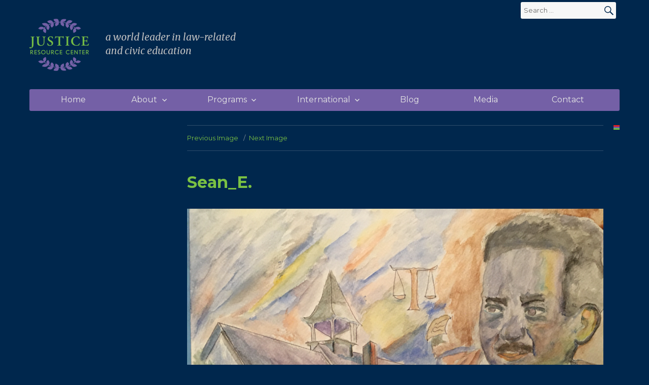

--- FILE ---
content_type: text/html; charset=UTF-8
request_url: https://jrcnyc.org/site/sean_e/
body_size: 8858
content:
<!DOCTYPE html>
<html lang="en-US" class="no-js">
<head>
	<meta charset="UTF-8">
	<meta name="viewport" content="width=device-width, initial-scale=1">
	<link rel="profile" href="http://gmpg.org/xfn/11">
		<script>(function(html){html.className = html.className.replace(/\bno-js\b/,'js')})(document.documentElement);</script>
<title>Sean_E. &#8211; Justice Resource Center</title>
<meta name='robots' content='max-image-preview:large' />
<link rel='dns-prefetch' href='//fonts.googleapis.com' />
<link rel="alternate" type="application/rss+xml" title="Justice Resource Center &raquo; Feed" href="https://jrcnyc.org/site/feed/" />
<script type="text/javascript">
window._wpemojiSettings = {"baseUrl":"https:\/\/s.w.org\/images\/core\/emoji\/14.0.0\/72x72\/","ext":".png","svgUrl":"https:\/\/s.w.org\/images\/core\/emoji\/14.0.0\/svg\/","svgExt":".svg","source":{"concatemoji":"https:\/\/jrcnyc.org\/site\/wp-includes\/js\/wp-emoji-release.min.js?ver=6.2.8"}};
/*! This file is auto-generated */
!function(e,a,t){var n,r,o,i=a.createElement("canvas"),p=i.getContext&&i.getContext("2d");function s(e,t){p.clearRect(0,0,i.width,i.height),p.fillText(e,0,0);e=i.toDataURL();return p.clearRect(0,0,i.width,i.height),p.fillText(t,0,0),e===i.toDataURL()}function c(e){var t=a.createElement("script");t.src=e,t.defer=t.type="text/javascript",a.getElementsByTagName("head")[0].appendChild(t)}for(o=Array("flag","emoji"),t.supports={everything:!0,everythingExceptFlag:!0},r=0;r<o.length;r++)t.supports[o[r]]=function(e){if(p&&p.fillText)switch(p.textBaseline="top",p.font="600 32px Arial",e){case"flag":return s("\ud83c\udff3\ufe0f\u200d\u26a7\ufe0f","\ud83c\udff3\ufe0f\u200b\u26a7\ufe0f")?!1:!s("\ud83c\uddfa\ud83c\uddf3","\ud83c\uddfa\u200b\ud83c\uddf3")&&!s("\ud83c\udff4\udb40\udc67\udb40\udc62\udb40\udc65\udb40\udc6e\udb40\udc67\udb40\udc7f","\ud83c\udff4\u200b\udb40\udc67\u200b\udb40\udc62\u200b\udb40\udc65\u200b\udb40\udc6e\u200b\udb40\udc67\u200b\udb40\udc7f");case"emoji":return!s("\ud83e\udef1\ud83c\udffb\u200d\ud83e\udef2\ud83c\udfff","\ud83e\udef1\ud83c\udffb\u200b\ud83e\udef2\ud83c\udfff")}return!1}(o[r]),t.supports.everything=t.supports.everything&&t.supports[o[r]],"flag"!==o[r]&&(t.supports.everythingExceptFlag=t.supports.everythingExceptFlag&&t.supports[o[r]]);t.supports.everythingExceptFlag=t.supports.everythingExceptFlag&&!t.supports.flag,t.DOMReady=!1,t.readyCallback=function(){t.DOMReady=!0},t.supports.everything||(n=function(){t.readyCallback()},a.addEventListener?(a.addEventListener("DOMContentLoaded",n,!1),e.addEventListener("load",n,!1)):(e.attachEvent("onload",n),a.attachEvent("onreadystatechange",function(){"complete"===a.readyState&&t.readyCallback()})),(e=t.source||{}).concatemoji?c(e.concatemoji):e.wpemoji&&e.twemoji&&(c(e.twemoji),c(e.wpemoji)))}(window,document,window._wpemojiSettings);
</script>
<style type="text/css">
img.wp-smiley,
img.emoji {
	display: inline !important;
	border: none !important;
	box-shadow: none !important;
	height: 1em !important;
	width: 1em !important;
	margin: 0 0.07em !important;
	vertical-align: -0.1em !important;
	background: none !important;
	padding: 0 !important;
}
</style>
	<link rel='stylesheet' id='wp-block-library-css' href='https://jrcnyc.org/site/wp-includes/css/dist/block-library/style.min.css?ver=6.2.8' type='text/css' media='all' />
<link rel='stylesheet' id='classic-theme-styles-css' href='https://jrcnyc.org/site/wp-includes/css/classic-themes.min.css?ver=6.2.8' type='text/css' media='all' />
<style id='global-styles-inline-css' type='text/css'>
body{--wp--preset--color--black: #000000;--wp--preset--color--cyan-bluish-gray: #abb8c3;--wp--preset--color--white: #ffffff;--wp--preset--color--pale-pink: #f78da7;--wp--preset--color--vivid-red: #cf2e2e;--wp--preset--color--luminous-vivid-orange: #ff6900;--wp--preset--color--luminous-vivid-amber: #fcb900;--wp--preset--color--light-green-cyan: #7bdcb5;--wp--preset--color--vivid-green-cyan: #00d084;--wp--preset--color--pale-cyan-blue: #8ed1fc;--wp--preset--color--vivid-cyan-blue: #0693e3;--wp--preset--color--vivid-purple: #9b51e0;--wp--preset--gradient--vivid-cyan-blue-to-vivid-purple: linear-gradient(135deg,rgba(6,147,227,1) 0%,rgb(155,81,224) 100%);--wp--preset--gradient--light-green-cyan-to-vivid-green-cyan: linear-gradient(135deg,rgb(122,220,180) 0%,rgb(0,208,130) 100%);--wp--preset--gradient--luminous-vivid-amber-to-luminous-vivid-orange: linear-gradient(135deg,rgba(252,185,0,1) 0%,rgba(255,105,0,1) 100%);--wp--preset--gradient--luminous-vivid-orange-to-vivid-red: linear-gradient(135deg,rgba(255,105,0,1) 0%,rgb(207,46,46) 100%);--wp--preset--gradient--very-light-gray-to-cyan-bluish-gray: linear-gradient(135deg,rgb(238,238,238) 0%,rgb(169,184,195) 100%);--wp--preset--gradient--cool-to-warm-spectrum: linear-gradient(135deg,rgb(74,234,220) 0%,rgb(151,120,209) 20%,rgb(207,42,186) 40%,rgb(238,44,130) 60%,rgb(251,105,98) 80%,rgb(254,248,76) 100%);--wp--preset--gradient--blush-light-purple: linear-gradient(135deg,rgb(255,206,236) 0%,rgb(152,150,240) 100%);--wp--preset--gradient--blush-bordeaux: linear-gradient(135deg,rgb(254,205,165) 0%,rgb(254,45,45) 50%,rgb(107,0,62) 100%);--wp--preset--gradient--luminous-dusk: linear-gradient(135deg,rgb(255,203,112) 0%,rgb(199,81,192) 50%,rgb(65,88,208) 100%);--wp--preset--gradient--pale-ocean: linear-gradient(135deg,rgb(255,245,203) 0%,rgb(182,227,212) 50%,rgb(51,167,181) 100%);--wp--preset--gradient--electric-grass: linear-gradient(135deg,rgb(202,248,128) 0%,rgb(113,206,126) 100%);--wp--preset--gradient--midnight: linear-gradient(135deg,rgb(2,3,129) 0%,rgb(40,116,252) 100%);--wp--preset--duotone--dark-grayscale: url('#wp-duotone-dark-grayscale');--wp--preset--duotone--grayscale: url('#wp-duotone-grayscale');--wp--preset--duotone--purple-yellow: url('#wp-duotone-purple-yellow');--wp--preset--duotone--blue-red: url('#wp-duotone-blue-red');--wp--preset--duotone--midnight: url('#wp-duotone-midnight');--wp--preset--duotone--magenta-yellow: url('#wp-duotone-magenta-yellow');--wp--preset--duotone--purple-green: url('#wp-duotone-purple-green');--wp--preset--duotone--blue-orange: url('#wp-duotone-blue-orange');--wp--preset--font-size--small: 13px;--wp--preset--font-size--medium: 20px;--wp--preset--font-size--large: 36px;--wp--preset--font-size--x-large: 42px;--wp--preset--spacing--20: 0.44rem;--wp--preset--spacing--30: 0.67rem;--wp--preset--spacing--40: 1rem;--wp--preset--spacing--50: 1.5rem;--wp--preset--spacing--60: 2.25rem;--wp--preset--spacing--70: 3.38rem;--wp--preset--spacing--80: 5.06rem;--wp--preset--shadow--natural: 6px 6px 9px rgba(0, 0, 0, 0.2);--wp--preset--shadow--deep: 12px 12px 50px rgba(0, 0, 0, 0.4);--wp--preset--shadow--sharp: 6px 6px 0px rgba(0, 0, 0, 0.2);--wp--preset--shadow--outlined: 6px 6px 0px -3px rgba(255, 255, 255, 1), 6px 6px rgba(0, 0, 0, 1);--wp--preset--shadow--crisp: 6px 6px 0px rgba(0, 0, 0, 1);}:where(.is-layout-flex){gap: 0.5em;}body .is-layout-flow > .alignleft{float: left;margin-inline-start: 0;margin-inline-end: 2em;}body .is-layout-flow > .alignright{float: right;margin-inline-start: 2em;margin-inline-end: 0;}body .is-layout-flow > .aligncenter{margin-left: auto !important;margin-right: auto !important;}body .is-layout-constrained > .alignleft{float: left;margin-inline-start: 0;margin-inline-end: 2em;}body .is-layout-constrained > .alignright{float: right;margin-inline-start: 2em;margin-inline-end: 0;}body .is-layout-constrained > .aligncenter{margin-left: auto !important;margin-right: auto !important;}body .is-layout-constrained > :where(:not(.alignleft):not(.alignright):not(.alignfull)){max-width: var(--wp--style--global--content-size);margin-left: auto !important;margin-right: auto !important;}body .is-layout-constrained > .alignwide{max-width: var(--wp--style--global--wide-size);}body .is-layout-flex{display: flex;}body .is-layout-flex{flex-wrap: wrap;align-items: center;}body .is-layout-flex > *{margin: 0;}:where(.wp-block-columns.is-layout-flex){gap: 2em;}.has-black-color{color: var(--wp--preset--color--black) !important;}.has-cyan-bluish-gray-color{color: var(--wp--preset--color--cyan-bluish-gray) !important;}.has-white-color{color: var(--wp--preset--color--white) !important;}.has-pale-pink-color{color: var(--wp--preset--color--pale-pink) !important;}.has-vivid-red-color{color: var(--wp--preset--color--vivid-red) !important;}.has-luminous-vivid-orange-color{color: var(--wp--preset--color--luminous-vivid-orange) !important;}.has-luminous-vivid-amber-color{color: var(--wp--preset--color--luminous-vivid-amber) !important;}.has-light-green-cyan-color{color: var(--wp--preset--color--light-green-cyan) !important;}.has-vivid-green-cyan-color{color: var(--wp--preset--color--vivid-green-cyan) !important;}.has-pale-cyan-blue-color{color: var(--wp--preset--color--pale-cyan-blue) !important;}.has-vivid-cyan-blue-color{color: var(--wp--preset--color--vivid-cyan-blue) !important;}.has-vivid-purple-color{color: var(--wp--preset--color--vivid-purple) !important;}.has-black-background-color{background-color: var(--wp--preset--color--black) !important;}.has-cyan-bluish-gray-background-color{background-color: var(--wp--preset--color--cyan-bluish-gray) !important;}.has-white-background-color{background-color: var(--wp--preset--color--white) !important;}.has-pale-pink-background-color{background-color: var(--wp--preset--color--pale-pink) !important;}.has-vivid-red-background-color{background-color: var(--wp--preset--color--vivid-red) !important;}.has-luminous-vivid-orange-background-color{background-color: var(--wp--preset--color--luminous-vivid-orange) !important;}.has-luminous-vivid-amber-background-color{background-color: var(--wp--preset--color--luminous-vivid-amber) !important;}.has-light-green-cyan-background-color{background-color: var(--wp--preset--color--light-green-cyan) !important;}.has-vivid-green-cyan-background-color{background-color: var(--wp--preset--color--vivid-green-cyan) !important;}.has-pale-cyan-blue-background-color{background-color: var(--wp--preset--color--pale-cyan-blue) !important;}.has-vivid-cyan-blue-background-color{background-color: var(--wp--preset--color--vivid-cyan-blue) !important;}.has-vivid-purple-background-color{background-color: var(--wp--preset--color--vivid-purple) !important;}.has-black-border-color{border-color: var(--wp--preset--color--black) !important;}.has-cyan-bluish-gray-border-color{border-color: var(--wp--preset--color--cyan-bluish-gray) !important;}.has-white-border-color{border-color: var(--wp--preset--color--white) !important;}.has-pale-pink-border-color{border-color: var(--wp--preset--color--pale-pink) !important;}.has-vivid-red-border-color{border-color: var(--wp--preset--color--vivid-red) !important;}.has-luminous-vivid-orange-border-color{border-color: var(--wp--preset--color--luminous-vivid-orange) !important;}.has-luminous-vivid-amber-border-color{border-color: var(--wp--preset--color--luminous-vivid-amber) !important;}.has-light-green-cyan-border-color{border-color: var(--wp--preset--color--light-green-cyan) !important;}.has-vivid-green-cyan-border-color{border-color: var(--wp--preset--color--vivid-green-cyan) !important;}.has-pale-cyan-blue-border-color{border-color: var(--wp--preset--color--pale-cyan-blue) !important;}.has-vivid-cyan-blue-border-color{border-color: var(--wp--preset--color--vivid-cyan-blue) !important;}.has-vivid-purple-border-color{border-color: var(--wp--preset--color--vivid-purple) !important;}.has-vivid-cyan-blue-to-vivid-purple-gradient-background{background: var(--wp--preset--gradient--vivid-cyan-blue-to-vivid-purple) !important;}.has-light-green-cyan-to-vivid-green-cyan-gradient-background{background: var(--wp--preset--gradient--light-green-cyan-to-vivid-green-cyan) !important;}.has-luminous-vivid-amber-to-luminous-vivid-orange-gradient-background{background: var(--wp--preset--gradient--luminous-vivid-amber-to-luminous-vivid-orange) !important;}.has-luminous-vivid-orange-to-vivid-red-gradient-background{background: var(--wp--preset--gradient--luminous-vivid-orange-to-vivid-red) !important;}.has-very-light-gray-to-cyan-bluish-gray-gradient-background{background: var(--wp--preset--gradient--very-light-gray-to-cyan-bluish-gray) !important;}.has-cool-to-warm-spectrum-gradient-background{background: var(--wp--preset--gradient--cool-to-warm-spectrum) !important;}.has-blush-light-purple-gradient-background{background: var(--wp--preset--gradient--blush-light-purple) !important;}.has-blush-bordeaux-gradient-background{background: var(--wp--preset--gradient--blush-bordeaux) !important;}.has-luminous-dusk-gradient-background{background: var(--wp--preset--gradient--luminous-dusk) !important;}.has-pale-ocean-gradient-background{background: var(--wp--preset--gradient--pale-ocean) !important;}.has-electric-grass-gradient-background{background: var(--wp--preset--gradient--electric-grass) !important;}.has-midnight-gradient-background{background: var(--wp--preset--gradient--midnight) !important;}.has-small-font-size{font-size: var(--wp--preset--font-size--small) !important;}.has-medium-font-size{font-size: var(--wp--preset--font-size--medium) !important;}.has-large-font-size{font-size: var(--wp--preset--font-size--large) !important;}.has-x-large-font-size{font-size: var(--wp--preset--font-size--x-large) !important;}
.wp-block-navigation a:where(:not(.wp-element-button)){color: inherit;}
:where(.wp-block-columns.is-layout-flex){gap: 2em;}
.wp-block-pullquote{font-size: 1.5em;line-height: 1.6;}
</style>
<link rel='stylesheet' id='ajax-load-more-css' href='https://jrcnyc.org/site/wp-content/plugins/ajax-load-more/core/css/ajax-load-more.min.css?ver=6.2.8' type='text/css' media='all' />
<link rel='stylesheet' id='twentysixteen-fonts-css' href='https://fonts.googleapis.com/css?family=Merriweather%3A400%2C700%2C900%2C400italic%2C700italic%2C900italic%7CMontserrat%3A400%2C700%7CInconsolata%3A400&#038;subset=latin%2Clatin-ext' type='text/css' media='all' />
<link rel='stylesheet' id='genericons-css' href='https://jrcnyc.org/site/wp-content/themes/twentysixteen/genericons/genericons.css?ver=3.4.1' type='text/css' media='all' />
<link rel='stylesheet' id='twentysixteen-style-css' href='https://jrcnyc.org/site/wp-content/themes/twentysixteen/style.css?ver=6.2.8' type='text/css' media='all' />
<style id='twentysixteen-style-inline-css' type='text/css'>
	/* Color Scheme */

	/* Background Color */
	body {
		background-color: #262626;
	}

	/* Page Background Color */
	.site {
		background-color: #1a1a1a;
	}

	mark,
	ins,
	button,
	button[disabled]:hover,
	button[disabled]:focus,
	input[type="button"],
	input[type="button"][disabled]:hover,
	input[type="button"][disabled]:focus,
	input[type="reset"],
	input[type="reset"][disabled]:hover,
	input[type="reset"][disabled]:focus,
	input[type="submit"],
	input[type="submit"][disabled]:hover,
	input[type="submit"][disabled]:focus,
	.menu-toggle.toggled-on,
	.menu-toggle.toggled-on:hover,
	.menu-toggle.toggled-on:focus,
	.pagination .prev,
	.pagination .next,
	.pagination .prev:hover,
	.pagination .prev:focus,
	.pagination .next:hover,
	.pagination .next:focus,
	.pagination .nav-links:before,
	.pagination .nav-links:after,
	.widget_calendar tbody a,
	.widget_calendar tbody a:hover,
	.widget_calendar tbody a:focus,
	.page-links a,
	.page-links a:hover,
	.page-links a:focus {
		color: #1a1a1a;
	}

	/* Link Color */
	.menu-toggle:hover,
	.menu-toggle:focus,
	a,
	.main-navigation a:hover,
	.main-navigation a:focus,
	.dropdown-toggle:hover,
	.dropdown-toggle:focus,
	.social-navigation a:hover:before,
	.social-navigation a:focus:before,
	.post-navigation a:hover .post-title,
	.post-navigation a:focus .post-title,
	.tagcloud a:hover,
	.tagcloud a:focus,
	.site-branding .site-title a:hover,
	.site-branding .site-title a:focus,
	.entry-title a:hover,
	.entry-title a:focus,
	.entry-footer a:hover,
	.entry-footer a:focus,
	.comment-metadata a:hover,
	.comment-metadata a:focus,
	.pingback .comment-edit-link:hover,
	.pingback .comment-edit-link:focus,
	.comment-reply-link,
	.comment-reply-link:hover,
	.comment-reply-link:focus,
	.required,
	.site-info a:hover,
	.site-info a:focus {
		color: #9adffd;
	}

	mark,
	ins,
	button:hover,
	button:focus,
	input[type="button"]:hover,
	input[type="button"]:focus,
	input[type="reset"]:hover,
	input[type="reset"]:focus,
	input[type="submit"]:hover,
	input[type="submit"]:focus,
	.pagination .prev:hover,
	.pagination .prev:focus,
	.pagination .next:hover,
	.pagination .next:focus,
	.widget_calendar tbody a,
	.page-links a:hover,
	.page-links a:focus {
		background-color: #9adffd;
	}

	input[type="date"]:focus,
	input[type="time"]:focus,
	input[type="datetime-local"]:focus,
	input[type="week"]:focus,
	input[type="month"]:focus,
	input[type="text"]:focus,
	input[type="email"]:focus,
	input[type="url"]:focus,
	input[type="password"]:focus,
	input[type="search"]:focus,
	input[type="tel"]:focus,
	input[type="number"]:focus,
	textarea:focus,
	.tagcloud a:hover,
	.tagcloud a:focus,
	.menu-toggle:hover,
	.menu-toggle:focus {
		border-color: #9adffd;
	}

	/* Main Text Color */
	body,
	blockquote cite,
	blockquote small,
	.main-navigation a,
	.menu-toggle,
	.dropdown-toggle,
	.social-navigation a,
	.post-navigation a,
	.pagination a:hover,
	.pagination a:focus,
	.widget-title a,
	.site-branding .site-title a,
	.entry-title a,
	.page-links > .page-links-title,
	.comment-author,
	.comment-reply-title small a:hover,
	.comment-reply-title small a:focus {
		color: #e5e5e5;
	}

	blockquote,
	.menu-toggle.toggled-on,
	.menu-toggle.toggled-on:hover,
	.menu-toggle.toggled-on:focus,
	.post-navigation,
	.post-navigation div + div,
	.pagination,
	.widget,
	.page-header,
	.page-links a,
	.comments-title,
	.comment-reply-title {
		border-color: #e5e5e5;
	}

	button,
	button[disabled]:hover,
	button[disabled]:focus,
	input[type="button"],
	input[type="button"][disabled]:hover,
	input[type="button"][disabled]:focus,
	input[type="reset"],
	input[type="reset"][disabled]:hover,
	input[type="reset"][disabled]:focus,
	input[type="submit"],
	input[type="submit"][disabled]:hover,
	input[type="submit"][disabled]:focus,
	.menu-toggle.toggled-on,
	.menu-toggle.toggled-on:hover,
	.menu-toggle.toggled-on:focus,
	.pagination:before,
	.pagination:after,
	.pagination .prev,
	.pagination .next,
	.page-links a {
		background-color: #e5e5e5;
	}

	/* Secondary Text Color */

	/**
	 * IE8 and earlier will drop any block with CSS3 selectors.
	 * Do not combine these styles with the next block.
	 */
	body:not(.search-results) .entry-summary {
		color: #c1c1c1;
	}

	blockquote,
	.post-password-form label,
	a:hover,
	a:focus,
	a:active,
	.post-navigation .meta-nav,
	.image-navigation,
	.comment-navigation,
	.widget_recent_entries .post-date,
	.widget_rss .rss-date,
	.widget_rss cite,
	.site-description,
	.author-bio,
	.entry-footer,
	.entry-footer a,
	.sticky-post,
	.taxonomy-description,
	.entry-caption,
	.comment-metadata,
	.pingback .edit-link,
	.comment-metadata a,
	.pingback .comment-edit-link,
	.comment-form label,
	.comment-notes,
	.comment-awaiting-moderation,
	.logged-in-as,
	.form-allowed-tags,
	.site-info,
	.site-info a,
	.wp-caption .wp-caption-text,
	.gallery-caption,
	.widecolumn label,
	.widecolumn .mu_register label {
		color: #c1c1c1;
	}

	.widget_calendar tbody a:hover,
	.widget_calendar tbody a:focus {
		background-color: #c1c1c1;
	}

	/* Border Color */
	fieldset,
	pre,
	abbr,
	acronym,
	table,
	th,
	td,
	input[type="date"],
	input[type="time"],
	input[type="datetime-local"],
	input[type="week"],
	input[type="month"],
	input[type="text"],
	input[type="email"],
	input[type="url"],
	input[type="password"],
	input[type="search"],
	input[type="tel"],
	input[type="number"],
	textarea,
	.main-navigation li,
	.main-navigation .primary-menu,
	.menu-toggle,
	.dropdown-toggle:after,
	.social-navigation a,
	.image-navigation,
	.comment-navigation,
	.tagcloud a,
	.entry-content,
	.entry-summary,
	.page-links a,
	.page-links > span,
	.comment-list article,
	.comment-list .pingback,
	.comment-list .trackback,
	.comment-reply-link,
	.no-comments,
	.widecolumn .mu_register .mu_alert {
		border-color: #e5e5e5; /* Fallback for IE7 and IE8 */
		border-color: rgba( 229, 229, 229, 0.2);
	}

	hr,
	code {
		background-color: #e5e5e5; /* Fallback for IE7 and IE8 */
		background-color: rgba( 229, 229, 229, 0.2);
	}

	@media screen and (min-width: 56.875em) {
		.main-navigation li:hover > a,
		.main-navigation li.focus > a {
			color: #9adffd;
		}

		.main-navigation ul ul,
		.main-navigation ul ul li {
			border-color: rgba( 229, 229, 229, 0.2);
		}

		.main-navigation ul ul:before {
			border-top-color: rgba( 229, 229, 229, 0.2);
			border-bottom-color: rgba( 229, 229, 229, 0.2);
		}

		.main-navigation ul ul li {
			background-color: #1a1a1a;
		}

		.main-navigation ul ul:after {
			border-top-color: #1a1a1a;
			border-bottom-color: #1a1a1a;
		}
	}


		/* Custom Page Background Color */
		.site {
			background-color: #00274d;
		}

		mark,
		ins,
		button,
		button[disabled]:hover,
		button[disabled]:focus,
		input[type="button"],
		input[type="button"][disabled]:hover,
		input[type="button"][disabled]:focus,
		input[type="reset"],
		input[type="reset"][disabled]:hover,
		input[type="reset"][disabled]:focus,
		input[type="submit"],
		input[type="submit"][disabled]:hover,
		input[type="submit"][disabled]:focus,
		.menu-toggle.toggled-on,
		.menu-toggle.toggled-on:hover,
		.menu-toggle.toggled-on:focus,
		.pagination .prev,
		.pagination .next,
		.pagination .prev:hover,
		.pagination .prev:focus,
		.pagination .next:hover,
		.pagination .next:focus,
		.pagination .nav-links:before,
		.pagination .nav-links:after,
		.widget_calendar tbody a,
		.widget_calendar tbody a:hover,
		.widget_calendar tbody a:focus,
		.page-links a,
		.page-links a:hover,
		.page-links a:focus {
			color: #00274d;
		}

		@media screen and (min-width: 56.875em) {
			.main-navigation ul ul li {
				background-color: #00274d;
			}

			.main-navigation ul ul:after {
				border-top-color: #00274d;
				border-bottom-color: #00274d;
			}
		}
	

		/* Custom Link Color */
		.menu-toggle:hover,
		.menu-toggle:focus,
		a,
		.main-navigation a:hover,
		.main-navigation a:focus,
		.dropdown-toggle:hover,
		.dropdown-toggle:focus,
		.social-navigation a:hover:before,
		.social-navigation a:focus:before,
		.post-navigation a:hover .post-title,
		.post-navigation a:focus .post-title,
		.tagcloud a:hover,
		.tagcloud a:focus,
		.site-branding .site-title a:hover,
		.site-branding .site-title a:focus,
		.entry-title a:hover,
		.entry-title a:focus,
		.entry-footer a:hover,
		.entry-footer a:focus,
		.comment-metadata a:hover,
		.comment-metadata a:focus,
		.pingback .comment-edit-link:hover,
		.pingback .comment-edit-link:focus,
		.comment-reply-link,
		.comment-reply-link:hover,
		.comment-reply-link:focus,
		.required,
		.site-info a:hover,
		.site-info a:focus {
			color: #7ac143;
		}

		mark,
		ins,
		button:hover,
		button:focus,
		input[type="button"]:hover,
		input[type="button"]:focus,
		input[type="reset"]:hover,
		input[type="reset"]:focus,
		input[type="submit"]:hover,
		input[type="submit"]:focus,
		.pagination .prev:hover,
		.pagination .prev:focus,
		.pagination .next:hover,
		.pagination .next:focus,
		.widget_calendar tbody a,
		.page-links a:hover,
		.page-links a:focus {
			background-color: #7ac143;
		}

		input[type="date"]:focus,
		input[type="time"]:focus,
		input[type="datetime-local"]:focus,
		input[type="week"]:focus,
		input[type="month"]:focus,
		input[type="text"]:focus,
		input[type="email"]:focus,
		input[type="url"]:focus,
		input[type="password"]:focus,
		input[type="search"]:focus,
		input[type="tel"]:focus,
		input[type="number"]:focus,
		textarea:focus,
		.tagcloud a:hover,
		.tagcloud a:focus,
		.menu-toggle:hover,
		.menu-toggle:focus {
			border-color: #7ac143;
		}

		@media screen and (min-width: 56.875em) {
			.main-navigation li:hover > a,
			.main-navigation li.focus > a {
				color: #7ac143;
			}
		}
	
</style>
<!--[if lt IE 10]>
<link rel='stylesheet' id='twentysixteen-ie-css' href='https://jrcnyc.org/site/wp-content/themes/twentysixteen/css/ie.css?ver=20160816' type='text/css' media='all' />
<![endif]-->
<!--[if lt IE 9]>
<link rel='stylesheet' id='twentysixteen-ie8-css' href='https://jrcnyc.org/site/wp-content/themes/twentysixteen/css/ie8.css?ver=20160816' type='text/css' media='all' />
<![endif]-->
<!--[if lt IE 8]>
<link rel='stylesheet' id='twentysixteen-ie7-css' href='https://jrcnyc.org/site/wp-content/themes/twentysixteen/css/ie7.css?ver=20160816' type='text/css' media='all' />
<![endif]-->
<!--n2css--><!--[if lt IE 9]>
<script type='text/javascript' src='https://jrcnyc.org/site/wp-content/themes/twentysixteen/js/html5.js?ver=3.7.3' id='twentysixteen-html5-js'></script>
<![endif]-->
<script type='text/javascript' src='https://jrcnyc.org/site/wp-includes/js/jquery/jquery.min.js?ver=3.6.4' id='jquery-core-js'></script>
<script type='text/javascript' src='https://jrcnyc.org/site/wp-includes/js/jquery/jquery-migrate.min.js?ver=3.4.0' id='jquery-migrate-js'></script>
<script type='text/javascript' src='https://jrcnyc.org/site/wp-content/themes/twentysixteen/js/keyboard-image-navigation.js?ver=20160816' id='twentysixteen-keyboard-image-navigation-js'></script>
<link rel="https://api.w.org/" href="https://jrcnyc.org/site/wp-json/" /><link rel="alternate" type="application/json" href="https://jrcnyc.org/site/wp-json/wp/v2/media/4247" /><link rel="EditURI" type="application/rsd+xml" title="RSD" href="https://jrcnyc.org/site/xmlrpc.php?rsd" />
<link rel="wlwmanifest" type="application/wlwmanifest+xml" href="https://jrcnyc.org/site/wp-includes/wlwmanifest.xml" />
<meta name="generator" content="WordPress 6.2.8" />
<link rel='shortlink' href='https://jrcnyc.org/site/?p=4247' />
<link rel="alternate" type="application/json+oembed" href="https://jrcnyc.org/site/wp-json/oembed/1.0/embed?url=https%3A%2F%2Fjrcnyc.org%2Fsite%2Fsean_e%2F" />
<link rel="alternate" type="text/xml+oembed" href="https://jrcnyc.org/site/wp-json/oembed/1.0/embed?url=https%3A%2F%2Fjrcnyc.org%2Fsite%2Fsean_e%2F&#038;format=xml" />
<style type="text/css" id="custom-background-css">
body.custom-background { background-color: #00274d; }
</style>
	<link rel="icon" href="https://jrcnyc.org/site/wp-content/uploads/2015/09/cropped-jrc-doc-color-logo-png2-1-32x32.jpg" sizes="32x32" />
<link rel="icon" href="https://jrcnyc.org/site/wp-content/uploads/2015/09/cropped-jrc-doc-color-logo-png2-1-192x192.jpg" sizes="192x192" />
<link rel="apple-touch-icon" href="https://jrcnyc.org/site/wp-content/uploads/2015/09/cropped-jrc-doc-color-logo-png2-1-180x180.jpg" />
<meta name="msapplication-TileImage" content="https://jrcnyc.org/site/wp-content/uploads/2015/09/cropped-jrc-doc-color-logo-png2-1-270x270.jpg" />
</head>

<body class="attachment attachment-template-default single single-attachment postid-4247 attachmentid-4247 attachment-png custom-background wp-custom-logo">
<div id="page" class="site">
	<div class="site-inner">
		<a class="skip-link screen-reader-text" href="#content">Skip to content</a>

		<header id="masthead" class="site-header" role="banner">
			
<form role="search" method="get" class="search-form" action="https://jrcnyc.org/site/">
	<label>
		<span class="screen-reader-text">Search for:</span>
		<input type="search" class="search-field" placeholder="Search &hellip;" value="" name="s" />
	</label>
	<button type="submit" class="search-submit"><span class="screen-reader-text">Search</span></button>
</form>
			<div class="site-header-main">

				<div class="site-branding">
					<a href="https://jrcnyc.org/site/" class="custom-logo-link" rel="home"><img width="240" height="239" src="https://jrcnyc.org/site/wp-content/uploads/2016/10/cropped-JRC_logo-trans.png" class="custom-logo" alt="Justice Resource Center" decoding="async" srcset="https://jrcnyc.org/site/wp-content/uploads/2016/10/cropped-JRC_logo-trans.png 240w, https://jrcnyc.org/site/wp-content/uploads/2016/10/cropped-JRC_logo-trans-150x150.png 150w" sizes="(max-width: 240px) 85vw, 240px" /></a>
											<p class="site-title"><a href="https://jrcnyc.org/site/" rel="home">Justice Resource Center</a></p>
											<p class="site-description">a world leader in law-related and civic education</p>
										
				</div><!-- .site-branding -->

									<button id="menu-toggle" class="menu-toggle">Menu</button>

					<div id="site-header-menu" class="site-header-menu">
													<nav id="site-navigation" class="main-navigation" role="navigation" aria-label="Primary Menu">
								<div class="menu-menu-1-container"><ul id="menu-menu-1" class="primary-menu"><li id="menu-item-3292" class="menu-item menu-item-type-custom menu-item-object-custom menu-item-3292"><a href="/site/">Home</a></li>
<li id="menu-item-3137" class="menu-item menu-item-type-post_type menu-item-object-page menu-item-has-children menu-item-3137"><a href="https://jrcnyc.org/site/about/">About</a>
<ul class="sub-menu">
	<li id="menu-item-3210" class="menu-item menu-item-type-post_type menu-item-object-page menu-item-3210"><a href="https://jrcnyc.org/site/our-history/">Our History</a></li>
	<li id="menu-item-3207" class="menu-item menu-item-type-post_type menu-item-object-page menu-item-3207"><a href="https://jrcnyc.org/site/debra-lesser/">Debra Lesser</a></li>
	<li id="menu-item-3208" class="menu-item menu-item-type-post_type menu-item-object-page menu-item-3208"><a href="https://jrcnyc.org/site/gladys-aviles/">Gladys Aviles</a></li>
	<li id="menu-item-3264" class="menu-item menu-item-type-post_type menu-item-object-page menu-item-3264"><a href="https://jrcnyc.org/site/jrc-board-of-directors-2/">Board of Directors</a></li>
</ul>
</li>
<li id="menu-item-3342" class="menu-item menu-item-type-custom menu-item-object-custom menu-item-has-children menu-item-3342"><a href="#">Programs</a>
<ul class="sub-menu">
	<li id="menu-item-3324" class="menu-item menu-item-type-post_type menu-item-object-page menu-item-has-children menu-item-3324"><a href="https://jrcnyc.org/site/elementarymiddle-school-programs/">Elementary/Middle School Programs</a>
	<ul class="sub-menu">
		<li id="menu-item-3327" class="menu-item menu-item-type-post_type menu-item-object-page menu-item-3327"><a href="https://jrcnyc.org/site/project-citizen/">Project Citizen (PC) Elementary/Middle Schools</a></li>
		<li id="menu-item-3328" class="menu-item menu-item-type-post_type menu-item-object-page menu-item-3328"><a href="https://jrcnyc.org/site/the-constitution-works/">The Constitution Works (TCW)</a></li>
		<li id="menu-item-3346" class="menu-item menu-item-type-post_type menu-item-object-page menu-item-3346"><a href="https://jrcnyc.org/site/elementarymiddle-school-programs/we-the-people-wtp-elementarymiddle-school/">We The People (WTP) Elementary/Middle School</a></li>
		<li id="menu-item-3326" class="menu-item menu-item-type-post_type menu-item-object-page menu-item-3326"><a href="https://jrcnyc.org/site/middle-school-law-academy/">Middle School Law Academy (MSLA)</a></li>
	</ul>
</li>
	<li id="menu-item-3325" class="menu-item menu-item-type-post_type menu-item-object-page menu-item-has-children menu-item-3325"><a href="https://jrcnyc.org/site/high-school-programs/">High School Programs</a>
	<ul class="sub-menu">
		<li id="menu-item-3206" class="menu-item menu-item-type-post_type menu-item-object-page menu-item-3206"><a href="https://jrcnyc.org/site/the-constitution-works/">The Constitution Works (TCW)</a></li>
		<li id="menu-item-3348" class="menu-item menu-item-type-post_type menu-item-object-page menu-item-3348"><a href="https://jrcnyc.org/site/federal-court-visits/">Federal Court Visits</a></li>
		<li id="menu-item-3311" class="menu-item menu-item-type-post_type menu-item-object-page menu-item-3311"><a href="https://jrcnyc.org/site/the-james-madison-legacy-project/">The James Madison Legacy Project</a></li>
		<li id="menu-item-4708" class="menu-item menu-item-type-post_type menu-item-object-page menu-item-4708"><a href="https://jrcnyc.org/site/judiciary-and-the-arts/">Judiciary and the Arts</a></li>
		<li id="menu-item-3334" class="menu-item menu-item-type-post_type menu-item-object-page menu-item-3334"><a href="https://jrcnyc.org/site/law-enforcement-academy/">Law Enforcement Academy (LEA)</a></li>
		<li id="menu-item-3333" class="menu-item menu-item-type-post_type menu-item-object-page menu-item-3333"><a href="https://jrcnyc.org/site/law-essay-contests/">Law Essay Contests (LEC)</a></li>
		<li id="menu-item-3329" class="menu-item menu-item-type-post_type menu-item-object-page menu-item-3329"><a href="https://jrcnyc.org/site/mentor/">MENTOR: Law Firm/School Partnership</a></li>
		<li id="menu-item-3205" class="menu-item menu-item-type-post_type menu-item-object-page menu-item-3205"><a href="https://jrcnyc.org/site/mock-trial/">Mock Trial</a></li>
		<li id="menu-item-3204" class="menu-item menu-item-type-post_type menu-item-object-page menu-item-3204"><a href="https://jrcnyc.org/site/moot-court/">MENTOR: Moot Court</a></li>
		<li id="menu-item-3330" class="menu-item menu-item-type-post_type menu-item-object-page menu-item-3330"><a href="https://jrcnyc.org/site/project-citizen-high-schools/">Project Citizen (PC) High Schools</a></li>
		<li id="menu-item-3331" class="menu-item menu-item-type-post_type menu-item-object-page menu-item-3331"><a href="https://jrcnyc.org/site/we-the-people/">We The People (WTP) High Schools</a></li>
		<li id="menu-item-3332" class="menu-item menu-item-type-post_type menu-item-object-page menu-item-3332"><a href="https://jrcnyc.org/site/computer-forensics/">Computer Forensics &#038; Cybersecurity (CF/CS)</a></li>
		<li id="menu-item-3335" class="menu-item menu-item-type-post_type menu-item-object-page menu-item-3335"><a href="https://jrcnyc.org/site/special-law-days/">Special Law Days (SLD)</a></li>
		<li id="menu-item-3336" class="menu-item menu-item-type-post_type menu-item-object-page menu-item-3336"><a href="https://jrcnyc.org/site/ell/">English Language Learners (ELL)</a></li>
		<li id="menu-item-3337" class="menu-item menu-item-type-post_type menu-item-object-page menu-item-3337"><a href="https://jrcnyc.org/site/professional-development/">Professional Development (PD)</a></li>
		<li id="menu-item-3338" class="menu-item menu-item-type-post_type menu-item-object-page menu-item-3338"><a href="https://jrcnyc.org/site/start-up-law-academy/">Start-Up Law Academy</a></li>
	</ul>
</li>
	<li id="menu-item-3296" class="menu-item menu-item-type-post_type menu-item-object-page menu-item-has-children menu-item-3296"><a href="https://jrcnyc.org/site/career-and-technical-education-cte/">Career &#038; Tech Education</a>
	<ul class="sub-menu">
		<li id="menu-item-3301" class="menu-item menu-item-type-post_type menu-item-object-page menu-item-3301"><a href="https://jrcnyc.org/site/work-based-learning-internships/">Student Internship Management Services</a></li>
		<li id="menu-item-3302" class="menu-item menu-item-type-custom menu-item-object-custom menu-item-3302"><a href="http://icte.us/ctec/2014/02/new-study-cte-students-are-much-more-likely-to-graduate-than-non-cte-students/">CTE Council</a></li>
	</ul>
</li>
</ul>
</li>
<li id="menu-item-3297" class="menu-item menu-item-type-custom menu-item-object-custom menu-item-has-children menu-item-3297"><a href="#">International</a>
<ul class="sub-menu">
	<li id="menu-item-3298" class="menu-item menu-item-type-post_type menu-item-object-page menu-item-3298"><a href="https://jrcnyc.org/site/civitas-venezuela/">CIVITAS Venezuela</a></li>
	<li id="menu-item-3300" class="menu-item menu-item-type-post_type menu-item-object-page menu-item-3300"><a href="https://jrcnyc.org/site/internationalnational-mentor/">International/National MENTOR</a></li>
	<li id="menu-item-3299" class="menu-item menu-item-type-post_type menu-item-object-page menu-item-3299"><a href="https://jrcnyc.org/site/international-moot-court/">International Moot Court (IMC)</a></li>
</ul>
</li>
<li id="menu-item-3270" class="menu-item menu-item-type-post_type menu-item-object-page current_page_parent menu-item-3270"><a href="https://jrcnyc.org/site/blog/">Blog</a></li>
<li id="menu-item-3387" class="menu-item menu-item-type-post_type menu-item-object-page menu-item-3387"><a href="https://jrcnyc.org/site/media/">Media</a></li>
<li id="menu-item-3219" class="menu-item menu-item-type-post_type menu-item-object-page menu-item-3219"><a href="https://jrcnyc.org/site/contact/">Contact</a></li>
</ul></div>							</nav><!-- .main-navigation -->
						
											</div><!-- .site-header-menu -->
							</div><!-- .site-header-main -->

					</header><!-- .site-header -->

		<div id="content" class="site-content">

	<div id="primary" class="content-area">
		<main id="main" class="site-main" role="main">

			
				<article id="post-4247" class="post-4247 attachment type-attachment status-inherit hentry">

					<nav id="image-navigation" class="navigation image-navigation">
						<div class="nav-links">
							<div class="nav-previous"><a href='https://jrcnyc.org/site/rebecca_y/'>Previous Image</a></div>
							<div class="nav-next"><a href='https://jrcnyc.org/site/sofia_j-r/'>Next Image</a></div>
						</div><!-- .nav-links -->
					</nav><!-- .image-navigation -->

					<header class="entry-header">
						<h1 class="entry-title">Sean_E.</h1>					</header><!-- .entry-header -->

					<div class="entry-content">

						<div class="entry-attachment">
							<img width="840" height="630" src="https://jrcnyc.org/site/wp-content/uploads/2021/06/Sean_E.-1024x768.png" class="attachment-large size-large" alt="" decoding="async" loading="lazy" srcset="https://jrcnyc.org/site/wp-content/uploads/2021/06/Sean_E.-1024x768.png 1024w, https://jrcnyc.org/site/wp-content/uploads/2021/06/Sean_E.-300x225.png 300w, https://jrcnyc.org/site/wp-content/uploads/2021/06/Sean_E.-768x576.png 768w, https://jrcnyc.org/site/wp-content/uploads/2021/06/Sean_E.-1200x900.png 1200w" sizes="(max-width: 709px) 85vw, (max-width: 909px) 67vw, (max-width: 1362px) 62vw, 840px" />
							
						</div><!-- .entry-attachment -->

											</div><!-- .entry-content -->

					<footer class="entry-footer">
						<span class="posted-on"><span class="screen-reader-text">Posted on </span><a href="https://jrcnyc.org/site/sean_e/" rel="bookmark"><time class="entry-date published updated" datetime="2021-06-30T16:59:38+00:00">June 30, 2021</time></a></span>						<span class="full-size-link"><span class="screen-reader-text">Full size </span><a href="https://jrcnyc.org/site/wp-content/uploads/2021/06/Sean_E..png">4032 &times; 3024</a></span>											</footer><!-- .entry-footer -->
				</article><!-- #post-## -->

				
	<nav class="navigation post-navigation" aria-label="Posts">
		<h2 class="screen-reader-text">Post navigation</h2>
		<div class="nav-links"><div class="nav-previous"><a href="https://jrcnyc.org/site/sean_e/" rel="prev"><span class="meta-nav">Published in</span><span class="post-title">Sean_E.</span></a></div></div>
	</nav>
		</main><!-- .site-main -->
	</div><!-- .content-area -->


	<aside id="tertiary" class="sidebar widget-area" role="complementary">
		<section id="text-3" class="widget widget_text">			<div class="textwidget"></div>
		</section>	</aside><!-- .sidebar .widget-area -->

		</div><!-- .site-content -->

		<footer id="colophon" class="site-footer" role="contentinfo">
        <div id="foot">
<h4>Justice Resource Center</h4>
<h5>122 Amsterdam Avenue, Room 504</h5>
<h5>New York, NY 10023</h5>
<h5>Tel: (212)580-5905</h5>
<h5>Email: <a href="mailto:info@jrcnyc.org">info@jrcnyc.org</a></h5>
</div>
							<nav class="main-navigation" role="navigation" aria-label="Footer Primary Menu">
					<div class="menu-menu-1-container"><ul id="menu-menu-2" class="primary-menu"><li class="menu-item menu-item-type-custom menu-item-object-custom menu-item-3292"><a href="/site/">Home</a></li>
<li class="menu-item menu-item-type-post_type menu-item-object-page menu-item-has-children menu-item-3137"><a href="https://jrcnyc.org/site/about/">About</a>
<ul class="sub-menu">
	<li class="menu-item menu-item-type-post_type menu-item-object-page menu-item-3210"><a href="https://jrcnyc.org/site/our-history/">Our History</a></li>
	<li class="menu-item menu-item-type-post_type menu-item-object-page menu-item-3207"><a href="https://jrcnyc.org/site/debra-lesser/">Debra Lesser</a></li>
	<li class="menu-item menu-item-type-post_type menu-item-object-page menu-item-3208"><a href="https://jrcnyc.org/site/gladys-aviles/">Gladys Aviles</a></li>
	<li class="menu-item menu-item-type-post_type menu-item-object-page menu-item-3264"><a href="https://jrcnyc.org/site/jrc-board-of-directors-2/">Board of Directors</a></li>
</ul>
</li>
<li class="menu-item menu-item-type-custom menu-item-object-custom menu-item-has-children menu-item-3342"><a href="#">Programs</a>
<ul class="sub-menu">
	<li class="menu-item menu-item-type-post_type menu-item-object-page menu-item-has-children menu-item-3324"><a href="https://jrcnyc.org/site/elementarymiddle-school-programs/">Elementary/Middle School Programs</a>
	<ul class="sub-menu">
		<li class="menu-item menu-item-type-post_type menu-item-object-page menu-item-3327"><a href="https://jrcnyc.org/site/project-citizen/">Project Citizen (PC) Elementary/Middle Schools</a></li>
		<li class="menu-item menu-item-type-post_type menu-item-object-page menu-item-3328"><a href="https://jrcnyc.org/site/the-constitution-works/">The Constitution Works (TCW)</a></li>
		<li class="menu-item menu-item-type-post_type menu-item-object-page menu-item-3346"><a href="https://jrcnyc.org/site/elementarymiddle-school-programs/we-the-people-wtp-elementarymiddle-school/">We The People (WTP) Elementary/Middle School</a></li>
		<li class="menu-item menu-item-type-post_type menu-item-object-page menu-item-3326"><a href="https://jrcnyc.org/site/middle-school-law-academy/">Middle School Law Academy (MSLA)</a></li>
	</ul>
</li>
	<li class="menu-item menu-item-type-post_type menu-item-object-page menu-item-has-children menu-item-3325"><a href="https://jrcnyc.org/site/high-school-programs/">High School Programs</a>
	<ul class="sub-menu">
		<li class="menu-item menu-item-type-post_type menu-item-object-page menu-item-3206"><a href="https://jrcnyc.org/site/the-constitution-works/">The Constitution Works (TCW)</a></li>
		<li class="menu-item menu-item-type-post_type menu-item-object-page menu-item-3348"><a href="https://jrcnyc.org/site/federal-court-visits/">Federal Court Visits</a></li>
		<li class="menu-item menu-item-type-post_type menu-item-object-page menu-item-3311"><a href="https://jrcnyc.org/site/the-james-madison-legacy-project/">The James Madison Legacy Project</a></li>
		<li class="menu-item menu-item-type-post_type menu-item-object-page menu-item-4708"><a href="https://jrcnyc.org/site/judiciary-and-the-arts/">Judiciary and the Arts</a></li>
		<li class="menu-item menu-item-type-post_type menu-item-object-page menu-item-3334"><a href="https://jrcnyc.org/site/law-enforcement-academy/">Law Enforcement Academy (LEA)</a></li>
		<li class="menu-item menu-item-type-post_type menu-item-object-page menu-item-3333"><a href="https://jrcnyc.org/site/law-essay-contests/">Law Essay Contests (LEC)</a></li>
		<li class="menu-item menu-item-type-post_type menu-item-object-page menu-item-3329"><a href="https://jrcnyc.org/site/mentor/">MENTOR: Law Firm/School Partnership</a></li>
		<li class="menu-item menu-item-type-post_type menu-item-object-page menu-item-3205"><a href="https://jrcnyc.org/site/mock-trial/">Mock Trial</a></li>
		<li class="menu-item menu-item-type-post_type menu-item-object-page menu-item-3204"><a href="https://jrcnyc.org/site/moot-court/">MENTOR: Moot Court</a></li>
		<li class="menu-item menu-item-type-post_type menu-item-object-page menu-item-3330"><a href="https://jrcnyc.org/site/project-citizen-high-schools/">Project Citizen (PC) High Schools</a></li>
		<li class="menu-item menu-item-type-post_type menu-item-object-page menu-item-3331"><a href="https://jrcnyc.org/site/we-the-people/">We The People (WTP) High Schools</a></li>
		<li class="menu-item menu-item-type-post_type menu-item-object-page menu-item-3332"><a href="https://jrcnyc.org/site/computer-forensics/">Computer Forensics &#038; Cybersecurity (CF/CS)</a></li>
		<li class="menu-item menu-item-type-post_type menu-item-object-page menu-item-3335"><a href="https://jrcnyc.org/site/special-law-days/">Special Law Days (SLD)</a></li>
		<li class="menu-item menu-item-type-post_type menu-item-object-page menu-item-3336"><a href="https://jrcnyc.org/site/ell/">English Language Learners (ELL)</a></li>
		<li class="menu-item menu-item-type-post_type menu-item-object-page menu-item-3337"><a href="https://jrcnyc.org/site/professional-development/">Professional Development (PD)</a></li>
		<li class="menu-item menu-item-type-post_type menu-item-object-page menu-item-3338"><a href="https://jrcnyc.org/site/start-up-law-academy/">Start-Up Law Academy</a></li>
	</ul>
</li>
	<li class="menu-item menu-item-type-post_type menu-item-object-page menu-item-has-children menu-item-3296"><a href="https://jrcnyc.org/site/career-and-technical-education-cte/">Career &#038; Tech Education</a>
	<ul class="sub-menu">
		<li class="menu-item menu-item-type-post_type menu-item-object-page menu-item-3301"><a href="https://jrcnyc.org/site/work-based-learning-internships/">Student Internship Management Services</a></li>
		<li class="menu-item menu-item-type-custom menu-item-object-custom menu-item-3302"><a href="http://icte.us/ctec/2014/02/new-study-cte-students-are-much-more-likely-to-graduate-than-non-cte-students/">CTE Council</a></li>
	</ul>
</li>
</ul>
</li>
<li class="menu-item menu-item-type-custom menu-item-object-custom menu-item-has-children menu-item-3297"><a href="#">International</a>
<ul class="sub-menu">
	<li class="menu-item menu-item-type-post_type menu-item-object-page menu-item-3298"><a href="https://jrcnyc.org/site/civitas-venezuela/">CIVITAS Venezuela</a></li>
	<li class="menu-item menu-item-type-post_type menu-item-object-page menu-item-3300"><a href="https://jrcnyc.org/site/internationalnational-mentor/">International/National MENTOR</a></li>
	<li class="menu-item menu-item-type-post_type menu-item-object-page menu-item-3299"><a href="https://jrcnyc.org/site/international-moot-court/">International Moot Court (IMC)</a></li>
</ul>
</li>
<li class="menu-item menu-item-type-post_type menu-item-object-page current_page_parent menu-item-3270"><a href="https://jrcnyc.org/site/blog/">Blog</a></li>
<li class="menu-item menu-item-type-post_type menu-item-object-page menu-item-3387"><a href="https://jrcnyc.org/site/media/">Media</a></li>
<li class="menu-item menu-item-type-post_type menu-item-object-page menu-item-3219"><a href="https://jrcnyc.org/site/contact/">Contact</a></li>
</ul></div>				</nav><!-- .main-navigation -->
			
			
			<div class="site-info">
								<span class="site-title"><a href="https://jrcnyc.org/site/" rel="home">Justice Resource Center</a></span>

			</div><!-- .site-info -->
		</footer><!-- .site-footer -->
	</div><!-- .site-inner -->
</div><!-- .site -->

<script type='text/javascript' src='https://jrcnyc.org/site/wp-content/themes/twentysixteen/js/skip-link-focus-fix.js?ver=20160816' id='twentysixteen-skip-link-focus-fix-js'></script>
<script type='text/javascript' id='twentysixteen-script-js-extra'>
/* <![CDATA[ */
var screenReaderText = {"expand":"expand child menu","collapse":"collapse child menu"};
/* ]]> */
</script>
<script type='text/javascript' src='https://jrcnyc.org/site/wp-content/themes/twentysixteen/js/functions.js?ver=20160816' id='twentysixteen-script-js'></script>
</body>
</html>
